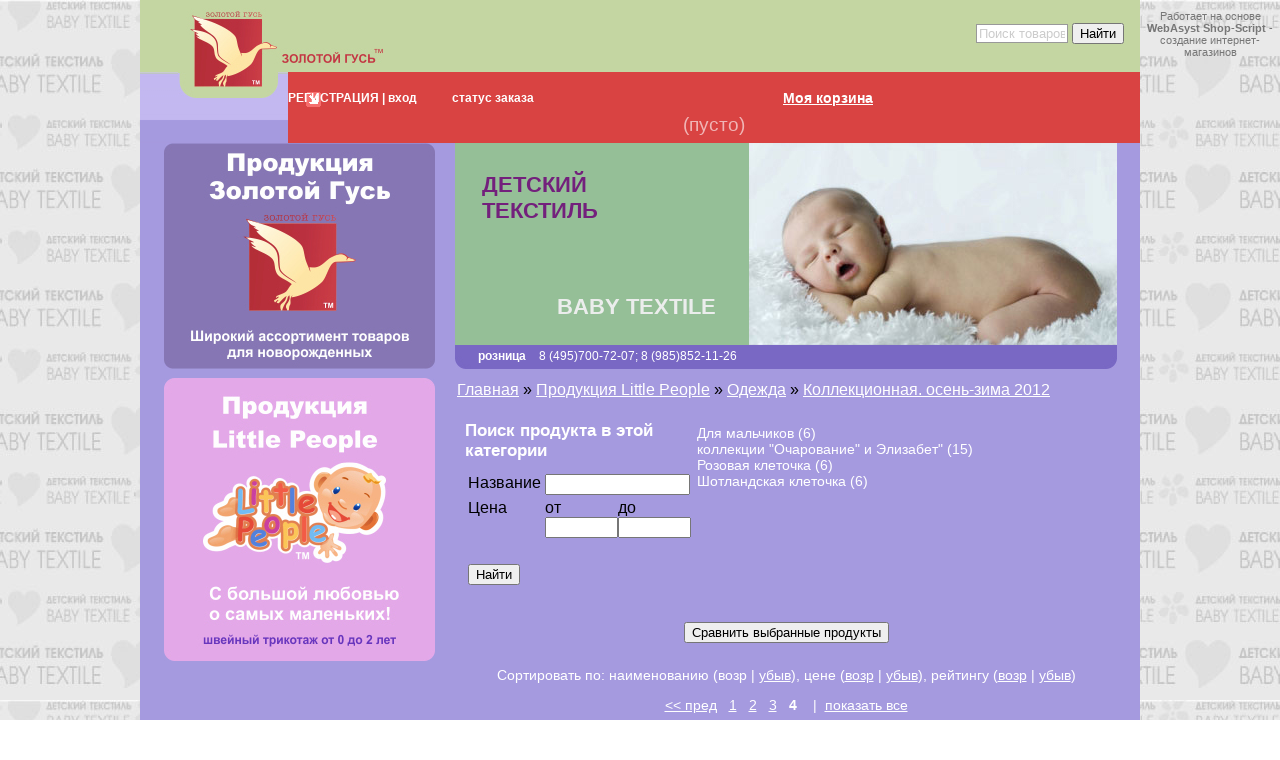

--- FILE ---
content_type: text/html
request_url: http://www.goldgus.ru/category/autumnwinter-2010/offset30/index4dda.php
body_size: 5225
content:
 <html>
	

<meta http-equiv="content-type" content="text/html;charset=UTF-8">
<head>
		<meta http-equiv="Content-Type" content="text/html; charset=utf-8">
		<base>
		       <script type="text/javascript">
       	var WAROOT_URL = '../../../index.php';		       </script>

		<!-- Head start -->
		<title>Коллекционная. осень-зима 2012 ― &quot;Золотой Гусь&quot; Товары для новорожденных</title>

<script type="text/javascript" src="../../../published/SC/html/scripts/js/niftycube.js"></script>

<script type="text/javascript">
var BrowserDetect = {
	init: function () {
		this.browser = this.searchString(this.dataBrowser) || "An unknown browser";
		this.version = this.searchVersion(navigator.userAgent)
			|| this.searchVersion(navigator.appVersion)
			|| "an unknown version";
		this.OS = this.searchString(this.dataOS) || "an unknown OS";
	},
	searchString: function (data) {
		for (var i=0;i<data.length;i++)	{
			var dataString = data[i].string;
			var dataProp = data[i].prop;
			this.versionSearchString = data[i].versionSearch || data[i].identity;
			if (dataString) {
				if (dataString.indexOf(data[i].subString) != -1)
					return data[i].identity;
			}
			else if (dataProp)
				return data[i].identity;
		}
	},
	searchVersion: function (dataString) {
		var index = dataString.indexOf(this.versionSearchString);
		if (index == -1) return;
		return parseFloat(dataString.substring(index+this.versionSearchString.length+1));
	},
	dataBrowser: [
		{
			string: navigator.vendor,
			subString: "Apple",
			identity: "Safari"
		}
	],
	dataOS : []
};

function roundElems(){
BrowserDetect.init();
if(BrowserDetect.browser == 'Safari'){
	var oldonload = window.onload;
	window.onload = function(){
		if(oldonload)oldonload();
Nifty("div.cpt_survey","bottom");
Nifty("div.cpt_tag_cloud","bottom");
Nifty("#cat_advproduct_search","");

	}
}else{
Nifty("div.cpt_survey","bottom transparent");
Nifty("div.cpt_tag_cloud","bottom transparent");
Nifty("#cat_advproduct_search","")


}
}
</script>
		<!-- Head end -->
		<link rel="stylesheet" href="../../../published/publicdata/DBLOMVUHO14/attachments/SC/themes/modern/overridestyles.css" type="text/css">		
		<link rel="stylesheet" href="../../../published/publicdata/DBLOMVUHO14/attachments/SC/themes/modern/main.css" type="text/css">
		<link rel="stylesheet" href="../../../published/SC/html/scripts/css/general.css" type="text/css">
		<script type="text/javascript" src="../../../published/SC/html/scripts/js/functions.js"></script>
		<script type="text/javascript" src="../../../published/SC/html/scripts/js/behavior.js"></script>
		<script type="text/javascript" src="../../../published/SC/html/scripts/js/widget_checkout.js"></script>
		<script type="text/javascript" src="../../../published/SC/html/scripts/js/frame.js"></script>
		<script type="text/javascript">
		
		
			var defaultCurrency = {
			
				display_template: '{value} руб.',
				
				decimal_places: '2',
				decimal_symbol: '.',
				thousands_delimiter: '',
				
				getView: function (price){
				
					return this.display_template.replace(/\{value\}/, number_format(price, this.decimal_places, this.decimal_symbol, this.thousands_delimiter));
				}
			};
			
		var ORIG_URL = '../../../index.php';

		var ORIG_LANG_URL = '../../../index.php';
		window.currDispTemplate = defaultCurrency.display_template;
		
		var translate = {};
		
		translate.cnfrm_unsubscribe = 'Вы уверены, что хотите удалить вашу учетную запись в магазине?';
		translate.err_input_email = 'Введите правильный электронный адрес';
		translate.err_input_nickname = 'Пожалуйста, введите Ваш псевдоним';
		translate.err_input_message_subject = 'Пожалуйста, введите тему сообщения';
		translate.err_input_price = 'Цена должна быть положительным числом';
		
		function position_this_window(){
			var x = (screen.availWidth - 600) / 2;
			window.resizeTo(600, screen.availHeight - 100);
			window.moveTo(Math.floor(x),50);
		}
		
				</script>
	</head>
	<body>
			 <div id="main">
 <div id="header">
  <div class="left"><a href="../../../index.php"><img src="../../../img/logo.jpg" alt=""></a></div>
  <div class="right">
   <div class="top">
   <div class="s"><div class="cpt_product_search "><form action="http://www.goldgus.ru/search/" method="post">
<input type="text" id="searchstring" name="searchstring" value="Поиск товаров" rel="Поиск товаров" class="input_message">
<input type="submit" value="Найти">
</form></div></div>
<div>
             <!-- cpt_container_start --><div class="cpt_auxpages_navigation "><ul class="horizontal"><li><a href="../../../auxpage_1/index.php">О нас</a></li></ul></div><!-- cpt_container_end -->
   <a href="../../../category.php">каталог</a>
   <a href="../../superpredlozhenija/index.php">суперпредложение</a>
   <div class="cpt_auxpages_navigation "><ul class="horizontal"><li><a href="../../../auxpage_dostavka/index.php">Доставка</a></li><li><a href="../../../auxpage_vystavki/index.php">Выставки</a></li><li><a href="../../../auxpage_kontakty/index.php">Контакты</a></li><li><a href="../../../auxpage_oplata/index.php">Оплата</a></li><li><a href="../../../auxpage_info/index.php">Информация</a></li></ul></div>
            <!-- cpt_container_start --><div class="cpt_divisions_navigation "></div><!-- cpt_container_end -->
			
 </div>          

</div>
   <div class="bottom">
<a href="../../../register/index.php" class="a">РЕГИСТРАЦИЯ | </a>
	<a href="../../../auth.php" class="a">&nbsp;вход</a>
	<a href="../../../order_status.php" class="b">статус заказа</a>
	<div class="cpt_shopping_cart_info "><div><a class="hndl_proceed_checkout" href="../../../cart/index.php">Моя корзина</a></div>
	
<div id="shpcrtgc">(пусто)</div>
<div id="shpcrtca"></div>
</div>
	<a href="../../../auxpage_newcollection.php" class="d">НОВЫЕ КОЛЛЕКЦИИ</a>
   </div>

  </div>
 </div>
 <div id="content">
  <div class="left">
   <div class="news">
    <a href="../../produkcija-zolotoj-gus/index.php"><img src="../../../img/banner_gus.jpg" alt=""></a>
   </div>
   <div class="banner"><a href="../../produkcija-little-people/index.php"><img src="../../../img/banner.jpg" alt=""></a></div>
  </div>
  <div class="right">
   <div class="top">
    <div class="a">ДЕТСКИЙ<br>ТЕКСТИЛЬ</div>
	<div class="b">BABY TEXTILE</div>
   </div>
   <div class="phones"><strong>розница</strong><span>8 (495)700-72-07; 8 (985)852-11-26 </span></div>
  <div class="text">
<!-- cpt_container_start --><div class="cpt_maincontent "><script type="text/javascript" src="../../../published/SC/html/scripts/js/category.js"></script>
<div class="clearfix" id="cat_path">
<table cellpadding="0" cellpadding="0" border="0" class="cat_path_in_productpage"><tr>
		
		<td><a href="../../../index.php">Главная</a> &raquo;
										<a href="../../produkcija-little-people/index.php">Продукция Little People</a> &raquo;								<a href="../../odezhda/index.php">Одежда</a> &raquo;								<a href="../index.php">Коллекционная. осень-зима 2012</a>					</td>
</tr></table></div>
	<div class="clearfix" id="cat_top_tree">
				<div id="cat_advproduct_search">
	<h3>
			Поиск продукта в этой категории
		</h3>
	
	<form name="AdvancedSearchInCategory" method="get" action="http://www.goldgus.ru/category_search/">

		
			<input type="hidden" name="search_with_change_category_ability" value="1">
		<input name="categoryID" value="590" type="hidden">
		
	<table>
			<tr>
		<td>Название</td>
		<td><input type="text" name="search_name" value="" size="16"></td>
	</tr>
	<tr> 
		<td valign="bottom">Цена</td>
		<td nowrap="nowrap">
			<table cellpadding="0" cellspacing="0">
			<tr>
				<td>от</td>
				<td>до</td>
			</tr>
			<tr>
				<td><input name="search_price_from" type="text" size="7" value="">&nbsp;</td>
				<td><input name="search_price_to" type="text" size="7" value=""></td>
			</tr>
			</table>
		</td>
	</tr>
		
		
		<tr>
		<td colspan="2">
			<input type="hidden" value="1" name="search_in_subcategory">
					</td>
	</tr>
			<tr>
		<td colspan="2"><input type="submit" value="Найти" name="advanced_search_in_category"></td>
	</tr>
		</table>
	
	</form>
</div>				<div id="cat_info_left_block">
				
		
				<p>									 <a href="../../dlja-malchikov/index.php">Для мальчиков</a>
		 (6)<br>
											 <a href="../../kollekcii-ocharovanie-i-elizabet/index.php">коллекции "Очарование" и Элизабет"</a>
		 (15)<br>
											 <a href="../../rozovaja-kletochka/index.php">Розовая клеточка</a>
		 (6)<br>
											 <a href="../../shotlandskaja-kletochka/index.php">Шотландская клеточка</a>
		 (6)<br>
		</p>
		</div>

</div>

<center>

<p><form action="http://www.goldgus.ru/category/590/compare/" method="post">
	<input type="hidden" value="" class="comparison_products" name="comparison_products">
	<input value="Сравнить выбранные продукты" class="hndl_submit_prds_cmp" onclick="submitProductsComparison();" type="button">
</form>
</p>


<p id="cat_product_sort">Сортировать по: наименованию (возр | <a href="index8212.php?sort=name&amp;direction=DESC">убыв</a>), цене (<a href="indexa602.php?sort=Price&amp;direction=ASC">возр</a> | <a href="indexec11.php?sort=Price&amp;direction=DESC">убыв</a>), рейтингу (<a href="index7c82.php?sort=customers_rating&amp;direction=ASC">возр</a> | <a href="index3586.php?sort=customers_rating&amp;direction=DESC">убыв</a>)</p>

<p><a class="no_underline" href="../offset20/index4dda.php?sort=name&amp;direction=ASC">&lt;&lt; пред</a> &nbsp;&nbsp;<a class="no_underline" href="../index4dda.php?sort=name&amp;direction=ASC">1</a> &nbsp;&nbsp;<a class="no_underline" href="../offset10/index4dda.php?sort=name&amp;direction=ASC">2</a> &nbsp;&nbsp;<a class="no_underline" href="../offset20/index4dda.php?sort=name&amp;direction=ASC">3</a> &nbsp;&nbsp;<font class="faq"><b>4</b></font> &nbsp;&nbsp; |&nbsp; <a class="no_underline" href="../all/index4dda.php?sort=name&amp;direction=ASC">показать все</a></p>	
<table cellpadding="6" width="95%">
  	<tr>	<td valign="top" width="100%" "="" format="%d">
		

<form class="product_brief_block" action="http://www.goldgus.ru/cart/" method="post" rel="940">
	<input name="action" value="add_product" type="hidden">
	<input name="productID" value="940" type="hidden">
	<input class="product_price" value="800" type="hidden">
		
		<div class="prdbrief_thumbnail">
	<table cellpadding="0" cellspacing="0"><tr><td align="center" valign="middle" style="width: 150px; height: 150px;">
	<!-- Thumbnail -->
	<a href="../../../product/jubochka-gipjur-shifon/index.php">			<img src="../../../published/publicdata/DBLOMVUHO14/attachments/SC/products_pictures/yubka_gipyur_valani_thm.jpg" alt="Юбочка гипюр-шифон">
		</a>
	</td></tr></table>
	</div>
		
	<div class="prdbrief_name"><a href="../../../product/jubochka-gipjur-shifon/index.php">Юбочка гипюр-шифон</a></div>
	
	<div class="prdbrief_brief_description">Юбочка с мягкими воздушными воланами из шифона в горошек и розовой сеточки.

Кокетка спереди декорирована молочным гипюром. Сзади пояс на мягкой резиночке,

 регулирующей объем малыша с помощью двух пуговичек по бокам.

Подкладка: вискоза 100%</div>

    
	<div class="prdbrief_options">
		<table>
		
				</table>
	</div>

		<div class="prdbrief_price">
		<span class="totalPrice">800.00 руб.</span>
	</div>
		
	<div class="prdbrief_add2cart">
		<input type="image" src="../../../published/publicdata/DBLOMVUHO14/attachments/SC/images/add2cart_small_ru.gif" alt="добавить в корзину" class="add2cart_handler" rel="">
	</div>
	
	  	<div class="prdbrief_comparison">
		<input id="ctrl-prd-cmp-940" class="checknomarging ctrl_products_cmp" type="checkbox" value="940">
		<label for="ctrl-prd-cmp-940">Сравнить</label>
	</div>
		
</form>

	</td>
	</tr>  	<tr>	<td valign="top" width="100%" "="" format="%d">
		

<form class="product_brief_block" action="http://www.goldgus.ru/cart/" method="post" rel="938">
	<input name="action" value="add_product" type="hidden">
	<input name="productID" value="938" type="hidden">
	<input class="product_price" value="800" type="hidden">
		
		<div class="prdbrief_thumbnail">
	<table cellpadding="0" cellspacing="0"><tr><td align="center" valign="middle" style="width: 150px; height: 150px;">
	<!-- Thumbnail -->
	<a href="../../../product/jubochka-zamsha-shifon/index.php">			<img src="../../../published/publicdata/DBLOMVUHO14/attachments/SC/products_pictures/yubka_zamsha-shifon_thm.jpg" alt="Юбочка замша-шифон">
		</a>
	</td></tr></table>
	</div>
		
	<div class="prdbrief_name"><a href="../../../product/jubochka-zamsha-shifon/index.php">Юбочка замша-шифон</a></div>
	
	<div class="prdbrief_brief_description">Юбочка мз мягкой замши с воздушными рюшами из шифона. 

Кокетка декорирована украшением и хлопковым кружевом.

Мягкая резиночка сзади.

Подкладка: 100% хлопок.</div>

    
	<div class="prdbrief_options">
		<table>
		
								<tr>					
			<td>
				Размер:			</td>
			<td>
				
				<select name="option_1" class="product_option">
				<option value="" rel="0">Не определено
								<option value="17" rel="0">
					74
				
								<option value="18" rel="0">
					80
				
								<option value="19" rel="0">
					86
				
								</select>
			</td>
		</tr>
								</table>
	</div>

		<div class="prdbrief_price">
		<span class="totalPrice">800.00 руб.</span>
	</div>
		
	<div class="prdbrief_add2cart">
		<input type="image" src="../../../published/publicdata/DBLOMVUHO14/attachments/SC/images/add2cart_small_ru.gif" alt="добавить в корзину" class="add2cart_handler" rel="">
	</div>
	
	  	<div class="prdbrief_comparison">
		<input id="ctrl-prd-cmp-938" class="checknomarging ctrl_products_cmp" type="checkbox" value="938">
		<label for="ctrl-prd-cmp-938">Сравнить</label>
	</div>
		
</form>

	</td>
	</tr>  	<tr>	<td valign="top" width="100%" "="" format="%d">
		

<form class="product_brief_block" action="http://www.goldgus.ru/cart/" method="post" rel="937">
	<input name="action" value="add_product" type="hidden">
	<input name="productID" value="937" type="hidden">
	<input class="product_price" value="900" type="hidden">
		
		<div class="prdbrief_thumbnail">
	<table cellpadding="0" cellspacing="0"><tr><td align="center" valign="middle" style="width: 150px; height: 150px;">
	<!-- Thumbnail -->
	<a href="../../../product/jubochka-so-skladkami-elizabet/index.php">			<img src="../../../published/publicdata/DBLOMVUHO14/attachments/SC/products_pictures/yubka_s_kajmoj_thm.jpg" alt="Юбочка со складками &quot;Элизабет&quot;">
		</a>
	</td></tr></table>
	</div>
		
	<div class="prdbrief_name"><a href="../../../product/jubochka-so-skladkami-elizabet/index.php">Юбочка со складками &quot;Элизабет&quot;</a></div>
	
	<div class="prdbrief_brief_description">      Юбочка со складками декорирована по низу широкой каймой из хлопка в цветочек и розовым кружевом. В пояс сзади вставлена мягкая резиночка, спереди - воздушный двойной бантик.

Вискоза 100%

Хлопок 100%</div>

    
	<div class="prdbrief_options">
		<table>
		
								<tr>					
			<td>
				Размер:			</td>
			<td>
				
				<select name="option_1" class="product_option">
				<option value="" rel="0">Не определено
								<option value="17" rel="0">
					74
				
								<option value="18" rel="0">
					80
				
								<option value="19" rel="0">
					86
				
								</select>
			</td>
		</tr>
								</table>
	</div>

		<div class="prdbrief_price">
		<span class="totalPrice">900.00 руб.</span>
	</div>
		
	<div class="prdbrief_add2cart">
		<input type="image" src="../../../published/publicdata/DBLOMVUHO14/attachments/SC/images/add2cart_small_ru.gif" alt="добавить в корзину" class="add2cart_handler" rel="">
	</div>
	
	  	<div class="prdbrief_comparison">
		<input id="ctrl-prd-cmp-937" class="checknomarging ctrl_products_cmp" type="checkbox" value="937">
		<label for="ctrl-prd-cmp-937">Сравнить</label>
	</div>
		
</form>

	</td>
	</tr>  </table>
 
<p><a class="no_underline" href="../offset20/index4dda.php?sort=name&amp;direction=ASC">&lt;&lt; пред</a> &nbsp;&nbsp;<a class="no_underline" href="../index4dda.php?sort=name&amp;direction=ASC">1</a> &nbsp;&nbsp;<a class="no_underline" href="../offset10/index4dda.php?sort=name&amp;direction=ASC">2</a> &nbsp;&nbsp;<a class="no_underline" href="../offset20/index4dda.php?sort=name&amp;direction=ASC">3</a> &nbsp;&nbsp;<font class="faq"><b>4</b></font> &nbsp;&nbsp; |&nbsp; <a class="no_underline" href="../all/index4dda.php?sort=name&amp;direction=ASC">показать все</a></p>
<p><form action="http://www.goldgus.ru/category/590/compare/" method="post">
	<input type="hidden" value="" class="comparison_products" name="comparison_products">
	<input value="Сравнить выбранные продукты" class="hndl_submit_prds_cmp" onclick="submitProductsComparison();" type="button">
</form>
</p>


</center></div><!-- cpt_container_end -->
   </div>
      <div class="images">
    <a href="../../superpredlozhenija/index.php"><img src="../../../img/images/img1.jpg" alt=""></a>
	<a href="../../komplekty-v-krovatku/index.php"><img src="../../../img/images/img2.jpg" alt=""></a>
	<a href="../../konverty-na-vypisku/index.php"><img src="../../../img/images/img3.jpg" alt=""></a>
	<a href="../../spalnye-polukombinezony/index.php"><img src="../../../img/images/img4.jpg" alt=""></a>
	<a href="../../bannye-nabory-halatiki/index.php"><img src="../../../img/images/img5.jpg" alt=""></a>
	<a href="../../superpredlozhenija/index.php"><img src="../../../img/images/img6.jpg" alt=""></a>
   </div>
  </div>
 </div>
 <div id="bottom_menu">
  <div class="left">
            <!-- cpt_container_start --><div class="cpt_auxpages_navigation "><ul class="horizontal"><li><a href="../../../auxpage_1/index.php">О нас</a></li></ul></div><!-- cpt_container_end -->
   <a href="../../../category.php">каталог</a>
   <a href="../../superpredlozhenija/index.php">суперпредложение</a>
   <div class="cpt_auxpages_navigation "><ul class="horizontal"><li><a href="../../../auxpage_dostavka/index.php">Доставка</a></li><li><a href="../../../auxpage_vystavki/index.php">Выставки</a></li><li><a href="../../../auxpage_kontakty/index.php">Контакты</a></li><li><a href="../../../auxpage_oplata/index.php">Оплата</a></li><li><a href="../../../auxpage_info/index.php">Информация</a></li></ul></div>
            <!-- cpt_container_start --><div class="cpt_divisions_navigation "></div><!-- cpt_container_end -->
		
  </div>
  <div class="right">Золотой гусь &copy; 2000-2011</div>
 </div>
</div>




<script type="text/javascript">
roundElems();
</script>		<div id="powered_by">Работает на основе <a href="#" style="font-weight: bold;" target="_blank">WebAsyst Shop-Script</a> - <a href="#" style="font-weight: normal;" target="_blank">создание интернет-магазинов</a></div>	
	</body>


<meta http-equiv="content-type" content="text/html;charset=UTF-8">
</html>


--- FILE ---
content_type: text/html
request_url: http://www.goldgus.ru/index.php/published/common/html/cssbased/geometry/rounded/niftyCorners.css
body_size: 3008
content:
<html>
<meta http-equiv="content-type" content="text/html;charset=UTF-8">
<head>
		<meta http-equiv="Content-Type" content="text/html; charset=utf-8">
		<base>
		       <script type="text/javascript">
       	var WAROOT_URL = 'index.php';		       </script>

		<!-- Head start -->
		<title>&quot;Золотой Гусь&quot; Товары для новорожденных</title>
<meta name="Description" content="&quot;Золотой Гусь&quot;  Товары для новорожденных">
<meta name="KeyWords" content="&quot;Золотой Гусь&quot;  Товары для новорожденных">

<script type="text/javascript" src="published/SC/html/scripts/js/niftycube.js"></script>

<script type="text/javascript">
var BrowserDetect = {
	init: function () {
		this.browser = this.searchString(this.dataBrowser) || "An unknown browser";
		this.version = this.searchVersion(navigator.userAgent)
			|| this.searchVersion(navigator.appVersion)
			|| "an unknown version";
		this.OS = this.searchString(this.dataOS) || "an unknown OS";
	},
	searchString: function (data) {
		for (var i=0;i<data.length;i++)	{
			var dataString = data[i].string;
			var dataProp = data[i].prop;
			this.versionSearchString = data[i].versionSearch || data[i].identity;
			if (dataString) {
				if (dataString.indexOf(data[i].subString) != -1)
					return data[i].identity;
			}
			else if (dataProp)
				return data[i].identity;
		}
	},
	searchVersion: function (dataString) {
		var index = dataString.indexOf(this.versionSearchString);
		if (index == -1) return;
		return parseFloat(dataString.substring(index+this.versionSearchString.length+1));
	},
	dataBrowser: [
		{
			string: navigator.vendor,
			subString: "Apple",
			identity: "Safari"
		}
	],
	dataOS : []
};

function roundElems(){
BrowserDetect.init();
if(BrowserDetect.browser == 'Safari'){
	var oldonload = window.onload;
	window.onload = function(){
		if(oldonload)oldonload();
Nifty("div.cpt_survey","bottom");
Nifty("div.cpt_tag_cloud","bottom");
Nifty("#cat_advproduct_search","");

	}
}else{
Nifty("div.cpt_survey","bottom transparent");
Nifty("div.cpt_tag_cloud","bottom transparent");
Nifty("#cat_advproduct_search","")


}
}
</script>
		<!-- Head end -->
		<link rel="stylesheet" href="published/publicdata/DBLOMVUHO14/attachments/SC/themes/modern/overridestyles.css" type="text/css">
		<link rel="stylesheet" href="published/publicdata/DBLOMVUHO14/attachments/SC/themes/modern/main.css" type="text/css">
		<link rel="stylesheet" href="published/SC/html/scripts/css/general.css" type="text/css">
		<script type="text/javascript" src="published/SC/html/scripts/js/functions.js"></script>
		<script type="text/javascript" src="published/SC/html/scripts/js/behavior.js"></script>
		<script type="text/javascript" src="published/SC/html/scripts/js/widget_checkout.js"></script>
		<script type="text/javascript" src="published/SC/html/scripts/js/frame.js"></script>
		<script type="text/javascript">


			var defaultCurrency = {

				display_template: '{value} руб.',

				decimal_places: '2',
				decimal_symbol: '.',
				thousands_delimiter: '',

				getView: function (price){

					return this.display_template.replace(/\{value\}/, number_format(price, this.decimal_places, this.decimal_symbol, this.thousands_delimiter));
				}
			};

		var ORIG_URL = 'index.php';

		var ORIG_LANG_URL = 'index.php';
		window.currDispTemplate = defaultCurrency.display_template;

		var translate = {};

		translate.cnfrm_unsubscribe = 'Вы уверены, что хотите удалить вашу учетную запись в магазине?';
		translate.err_input_email = 'Введите правильный электронный адрес';
		translate.err_input_nickname = 'Пожалуйста, введите Ваш псевдоним';
		translate.err_input_message_subject = 'Пожалуйста, введите тему сообщения';
		translate.err_input_price = 'Цена должна быть положительным числом';

		function position_this_window(){
			var x = (screen.availWidth - 600) / 2;
			window.resizeTo(600, screen.availHeight - 100);
			window.moveTo(Math.floor(x),50);
		}

				</script>
	</head>
	<body>
			 <div id="main">
 <div id="header">
  <div class="left"><a href="index.php"><img src="img/logo.jpg" alt=""></a></div>
  <div class="right">
   <div class="top">
   <div class="s"><div class="cpt_product_search "><form action="http://www.goldgus.ru/search/" method="post">
<input type="text" id="searchstring" name="searchstring" value="Поиск товаров" rel="Поиск товаров" class="input_message">
<input type="submit" value="Найти">
</form></div></div>
<div>
             <!-- cpt_container_start --><div class="cpt_auxpages_navigation "><ul class="horizontal"><li><a href="auxpage_1/index.php">О нас</a></li></ul></div><!-- cpt_container_end -->
   <a href="category.php">каталог</a>
   <a href="category/superpredlozhenija/index.php">суперпредложение</a>
   <div class="cpt_auxpages_navigation "><ul class="horizontal"><li><a href="auxpage_dostavka/index.php">Доставка</a></li><li><a href="auxpage_vystavki/index.php">Выставки</a></li><li><a href="auxpage_kontakty/index.php">Контакты</a></li><li><a href="auxpage_oplata/index.php">Оплата</a></li><li><a href="auxpage_info/index.php">Информация</a></li></ul></div>
            <!-- cpt_container_start --><div class="cpt_divisions_navigation "></div><!-- cpt_container_end -->

 </div>

</div>
   <div class="bottom">
<a href="register/index.php" class="a">РЕГИСТРАЦИЯ | </a>
	<a href="auth.php" class="a">&nbsp;вход</a>
	<a href="order_status.php" class="b">статус заказа</a>
	<div class="cpt_shopping_cart_info "><div><a class="hndl_proceed_checkout" href="cart/index.php">Моя корзина</a></div>

<div id="shpcrtgc">(пусто)</div>
<div id="shpcrtca"></div>
</div>
	<a href="auxpage_newcollection.php" class="d">НОВЫЕ КОЛЛЕКЦИИ</a>
   </div>

  </div>
 </div>
 <div id="content">
  <div class="left">
   <div class="news">
    <a href="category/produkcija-zolotoj-gus/index.php"><img src="img/banner_gus.jpg" alt=""></a>
   </div>
   <div class="banner"><a href="category/produkcija-little-people/index.php"><img src="img/banner.jpg" alt=""></a></div>
  </div>
  <div class="right">
   <div class="top">
    <div class="a">ДЕТСКИЙ<br>ТЕКСТИЛЬ</div>
	<div class="b">BABY TEXTILE</div>
   </div>
   <div class="phones"><strong>розница</strong><span>8 (495)700-72-07; 8 (985)852-11-26 </span></div>
<div class="tags">
    <a class="a" href="category/odezhda/index.php">одежда</a>
	<a class="b" href="category/komplekty-v-krovatku/index.php">комплекты<br>в кроватку</a>
	<a class="c" href="category/bampera-v-krovatku/index.php">бампера<br>в кроватку</a>
	<a class="d" href="category/prostyni-postelnoe-bele/index.php">комплекты<br>постельного белья</a>
	<div class="ef">
	 <a class="e" href="category/konverty-na-vypisku/index.php">конверты</a>
	 <a class="f" href="category/bannye-nabory-halatiki/index.php">банные наборы</a>
	</div>
   </div>
   <div class="images">
    <a href="category/superpredlozhenija/index.php"><img src="img/images/img1.jpg" alt=""></a>
	<a href="category/komplekty-v-krovatku/index.php"><img src="img/images/img2.jpg" alt=""></a>
	<a href="category/konverty-na-vypisku/index.php"><img src="img/images/img3.jpg" alt=""></a>
	<a href="category/spalnye-polukombinezony/index.php"><img src="img/images/img4.jpg" alt=""></a>
	<a href="category/bannye-nabory-halatiki/index.php"><img src="img/images/img5.jpg" alt=""></a>
	<a href="category/superpredlozhenija/index.php"><img src="img/images/img6.jpg" alt=""></a>
   </div>
  </div>
 </div>
 <div id="bottom_menu">
  <div class="left">
            <!-- cpt_container_start --><div class="cpt_auxpages_navigation "><ul class="horizontal"><li><a href="auxpage_1/index.php">О нас</a></li></ul></div><!-- cpt_container_end -->
   <a href="category.php">каталог</a>
   <a href="category/superpredlozhenija/index.php">суперпредложение</a>
   <div class="cpt_auxpages_navigation "><ul class="horizontal"><li><a href="auxpage_dostavka/index.php">Доставка</a></li><li><a href="auxpage_vystavki/index.php">Выставки</a></li><li><a href="auxpage_kontakty/index.php">Контакты</a></li><li><a href="auxpage_oplata/index.php">Оплата</a></li><li><a href="auxpage_info/index.php">Информация</a></li></ul></div>
            <!-- cpt_container_start --><div class="cpt_divisions_navigation "></div><!-- cpt_container_end -->

  </div>
  <div class="right">Золотой гусь &copy; 2000-2011</div>
 </div>
</div>




<script type="text/javascript">
roundElems();
</script>		<div id="powered_by">Работает на основе <a href="#" style="font-weight: bold;" target="_blank">WebAsyst Shop-Script</a> - <a href="#" style="font-weight: normal;" target="_blank">создание интернет-магазинов</a></div>
	</body>


<meta http-equiv="content-type" content="text/html;charset=UTF-8">
</html>

--- FILE ---
content_type: text/css
request_url: http://www.goldgus.ru/published/publicdata/DBLOMVUHO14/attachments/SC/themes/modern/overridestyles.css
body_size: 352
content:
.cptovst_xtdd1n{background-color: #FFFFFF!important;}
.cptovst_xtdd1n *,.cptovst_xtdd1n{color: #009900!important;}
.cptovst_xtdd1n *,.cptovst_xtdd1n{text-align: center!important;}


.cptovst_2k5t6d{background-color: #CCFFFF!important;}
.cptovst_2k5t6d *,.cptovst_2k5t6d{text-align: left!important;}


.cptovst_ifgsci *,.cptovst_ifgsci{text-align: left!important;}


.cptovst_i8o246{background-color: #CC9900!important;}
.cptovst_i8o246 *,.cptovst_i8o246{text-align: left!important;}


.cptovst_wpe3jv{background-color: #FFFF99!important;}
.cptovst_wpe3jv *,.cptovst_wpe3jv{text-align: left!important;}


.cptovst_v5norh *,.cptovst_v5norh{text-align: left!important;}






.cptovst_knon4x *,.cptovst_knon4x{text-align: left!important;}








.cptovst_bgt879 *,.cptovst_bgt879{text-align: left!important;}






.cptovst_b3r4fu *,.cptovst_b3r4fu{text-align: left!important;}


.cptovst_k0fd7r *,.cptovst_k0fd7r{text-align: left!important;}




.cptovst_s0u5f7 *,.cptovst_s0u5f7{text-align: left!important;}


.cptovst_qqiig0 *,.cptovst_qqiig0{text-align: left!important;}


.cptovst_fy8ejs *,.cptovst_fy8ejs{text-align: left!important;}


.cptovst_fkn8v9 *,.cptovst_fkn8v9{text-align: left!important;}


.cptovst_44lkp8 *,.cptovst_44lkp8{text-align: left!important;}


.cptovst_eulew6 *,.cptovst_eulew6{text-align: left!important;}


.cptovst_xvug4l *,.cptovst_xvug4l{text-align: left!important;}




.cptovst_3hlng3 *,.cptovst_3hlng3{text-align: left!important;}










.cptovst_9a0dbx *,.cptovst_9a0dbx{text-align: left!important;}




--- FILE ---
content_type: text/css
request_url: http://www.goldgus.ru/published/publicdata/DBLOMVUHO14/attachments/SC/themes/modern/main.css
body_size: 5587
content:
/* CSS Document */
body{
   padding:0;
   margin:0;
   text-align:center;
   font-family:Arial, Helvetica, sans-serif;
   background:url(../../../../../../../img/zolotoy_gus.jpg) 0 0 fixed;
}
img{
   margin:0;
   padding:0;
   border:0;
}
h1{
   padding-top:0;
   margin-top:0;
}
#main{
   margin:auto;
   width:1000px;
   text-align:left;
}
#header{
   width:1000px;
   float:left;
   background:url(../../../../../../../img/header_bc.gif) 0 0 repeat-x;
   height:143px;
}
#header .left{
   width:138px;
   float:left;
   text-align:right;
}
#header .right{
   width:862px;
   float:left;
   background:url(../../../../../../../img/header_right.jpg) 100% 100% no-repeat;
   height:143px;
}
#header .right .top{
   width:698px;
   float:left;
   height:72px;
   background:url(../../../../../../../img/logo2.jpg) 0 0 no-repeat;
   padding-left:164px;
}
#header .right .top div{
   float:left;
}
#header .right .top div a{
   display:block;
   padding-right:24px;
   padding-top:21px;
   text-decoration:none;
   float:left;
   color:#62449a;
   font-size:12px;
   font-weight:bold;
   text-transform:lowercase;
}
#header .right .top div a:hover{
   color:#f00;
}
#header .right .bottom{
   width:852px;
   float:left;
   padding-left:10px;
}
#header .right .bottom a.a{
   display:block;
   padding-top:19px;
   text-decoration:none;
   float:left;
   color:#fff;
   font-size:12px;
   font-weight:bold;
}
#header .right .bottom a.b{
   display:block;
   padding-top:19px;
   text-decoration:none;
   float:left;
   color:#fff;
   font-size:12px;
   font-weight:bold;
   padding-left:35px;
}
#header .right .bottom a.c{
   padding-top:3px;
   display:table;
   height:41px;
   text-decoration:none;
   float:left;
   color:#2e2a39;
   font-size:12px;
   font-weight:bold;
   padding-left:70px;
   background:url(../../../../../../../img/cart.jpg) 100% 2px no-repeat;
   padding-right:53px;
   text-align:center;
   display:block;
}
#header .right .bottom a.c span{
   font-size:11px;
}
#header .right .bottom a.c div{
   display:table-cell;
   height:44px;
   vertical-align:middle;
}
#header .right .bottom a.d{
   display:block;
   padding-top:18px;
   text-decoration:none;
   float:left;
   color:#fff;
   font-size:18px;
  /* font-weight:bold;*/
   padding-left:78px;
}
#content{
   width:953px;
   float:left;
   padding-left:24px;
   padding-right:23px;
   background-color:#a59adf;
   padding-bottom:10px;
}
#content .left{
   width:271px;
   float:left;
   padding-right:20px;
}
#content .left .news{
   width:271px;
   float:left;
}
#content .left .news .text{
   width:246px;
   float:left;
   padding-left:14px;
   padding-right:11px;
   color:#fff;
   height:195px;
   overflow:hidden;
   font-size:11px;
   text-align:justify;
}
#content .left .news .text p{
   margin:0;
   padding:0 0 10px 0;
   text-indent:30px;
}
#content .left .news .text p.title{
   text-indent:15px;
   font-weight:bold;
}
#content .left .news .bottom{
   width:271px;
   float:left;
   background:url(../../../../../../../img/news_bot.jpg) 0 0 no-repeat;
   height:13px;
}
#content .left .banner{
   width:271px;
   float:left;
   padding-top:9px;
}
#content .right{
   width:662px;
   float:left;
}
#content .right .top{
   background:#95bf97 url(../../../../../../../img/baby.jpg) 100% 0 no-repeat;
   float:left;
   width:635px;
   height:173px;
   padding-top:29px;
   padding-left:27px;
}
#content .right .top .a{
   color:#73207c;
   font-size:22px;
   font-weight:bold;
}
#content .right .top .b{
   color:#ebedec;
   font-size:22px;
   font-weight:bold;
   padding-left:75px;
   padding-top:70px;
}
#content .right .phones{
   width:639px;
   float:left;
   height:20px;
   padding-left:23px;
   background:#7968c4 url(../../../../../../../img/phones.jpg) 0 100% no-repeat;
   color:#fff;
   font-size:12px;
   padding-top:4px;
   text-align:center;
}
#content .right .phones strong{
   display:block;
   float:left;
   padding-right:13px;
}
#content .right .phones span{
   display:block;
   float:left;
   padding-right:12px;
}
#content .right .tags{
   width:643px;
   float:left;
   padding-left:19px;
   padding-top:35px;
}
#content .right .text{
   width:662px;
   float:left;
   padding-top:10px;
   color:#fff;
   font-size:14px;
   padding-bottom:15px;
}
#content .right .text a{
   font-size:inherit;
   color:#fff;
   text-decoration:underline;
}
#content .right .text #cat_info_left_block p a{
   text-decoration:none;
}
#content .right .tags a{
   display:block;
   color:#fff;
   float:left;
   text-decoration:none;
   font-weight:bold;
}
#content .right .tags a.a{
   padding-top:13px;
   width:215px;
   padding-left:12px;
   height:62px;
   font-size:37px;
}
#content .right .tags a.b{
   width:221px;
   height:75px;
   font-size:22px;
}
#content .right .tags a.c{
   padding-top:28px;
   width:195px;
   height:47px;
   font-size:22px;
}
#content .right .tags a.d{
   padding-top:22px;
   width:235px;
   height:82px;
   font-size:22px;
}
#content .right .tags .ef{
   float:left;
   width:408px;
}
#content .right .tags .ef a.e{
   display:block;
   color:#fff;
   float:left;
   text-decoration:none;
   padding-top:9px;
   width:408px;
   height:50px;
   font-size:34px;
}
#content .right .tags .ef a.f{
   display:block;
   padding-left:155px;
   color:#fff;
   float:left;
   text-decoration:none;
   width:253px;
   font-size:22px;
}
#content .right .images{
   width:662px;
   float:left;
   word-spacing:20px;
}
#bottom_menu{
   width:873px;
   float:left;
   padding-left:77px;
   padding-right:50px;
   height:28px;
   background:url(../../../../../../../img/bot_menu.gif) 0 0 repeat-x;
}
#bottom_menu .left{
   float:left;
   word-spacing:20px;
   padding-top:8px;
}
#bottom_menu .left a{
   text-decoration:none;
   color:#62449a;
   font-size:12px;
   font-weight:bold;
   word-spacing:normal;
   text-transform:lowercase;
}
#bottom_menu .left a:hover{
   color:#f00;
}
#bottom_menu .right{
   float:right;
   padding-top:8px;
   color: #333333;
   font-size:11px;
   font-weight:bold;
   padding-right:44px;
   background:url(../../../../../../../img/bot_logo.jpg) 100% 0 no-repeat;
}

/* ADDINGS */
#content .right .text .cat_name .rcat_child_categories a{
   text-decoration:none;
}
#content .right .text table{
   text-align:left;
}
#content .right .text .cat_name a.rcat_root_category{
   font-size:17px;
}
.s{
   padding-top:13px;
   padding-left:75%;
   float:left;
   width:25%;
}
.s form input.input_message, input.input_message_focus {
	width:120px;
	margin:0;
	border:#999 1px solid;
   background-color:#fff;
   color:#ccc;

}
.rcat_root_category{
   text-decoration:none;
   border:0;
}


/* ====================== MAIN THEME STYLES: layout, fonts & colors ====================== */

html
{ margin: 0px;
  padding: 0px;
}

body
{ margin: 0px;
  padding: 0px;
}

/*p, body, font, div, td, input, select, textarea
{ font-family: arial,helvetica, sans-serif;
  font-size:12px;
}*/

h1 {
	font-size: 160%;
	margin:1em 0;
}
h2 {
	font-size: 130%;
	margin:1em 0;
}
h3 {
	font-size: 120%; margin:1em 0 0.5em 0;
}

form{
 padding:0px;
 margin: 0px;
}

/*a
{ font-weight: bold;
  color: navy;
}*/
a:hover { color:#D94342;}
a img{
 border: 0;
}
input, select { vertical-align:middle;}
/* ====================== COMPONENT CONTAINER STYLES ====================== */

#container_top_left
{ text-align: center;
  vertical-align: middle;
  width: 200px;
  padding-bottom:10px;
}

#container_top
{ //padding:5px 0;
text-align: left;
  vertical-align:middle;
  background: #496BAB url(../../images/mdr_blue_grad_background.gif) left top repeat-x;
}

#container_top_right
{ text-align: center;
  vertical-align: top;
  width: 200px;

}

#container_left_sidebar, #container_right_sidebar
{ width:200px;
  text-align: left;
  vertical-align: top;
}

#container_main_content
{ width:"*";
 text-align: left;
  vertical-align: top;
  padding: 0px;
}

#container_footer
{ width: 100%;
  background-color: #b4b4b4;
  color: white;
  margin: 0px; padding: 0px;
}


/* ====================== DEFAULT STYLES OF VARIOUS COMPONENTS ====================== */

/* padding for all general components */


ul.vertical, ul.horizontal
{ padding: 0px;
  margin: 0px;
}
ul.horizontal{
width: 100%;
overflow: hidden;
}
.vertical li
{ padding-left: 0px;
  padding-bottom: 2px;
}
.horizontal li
{ float: left;
  margin-right: 25px;
}

.cpt_divisions_navigation ul
{ list-style-type: none;
margin: 0px;
}

.cpt_auxpages_navigation ul.vertical
{ list-style-image: url(../../images/li_infopages.gif);
  padding-left: 15px;
}
.cpt_auxpages_navigation .vertical li
{ padding-left: 5px;
}
.cpt_auxpages_navigation ul.horizontal
{ list-style-type: none;
  padding-left: 0px;
}

.cpt_shopping_cart_info
{ background: #D94342;
  border: 0px;
  text-align: center;
  vertical-align: middle;
  color: #F0B5B5;
  font-size: 120%;
  padding: 10px;
}
.cpt_shopping_cart_info div { margin:3px;}
.cpt_shopping_cart_info a
{ color: white;
  font-weight: bold; background:url(../../images/mdr_arrow_pink.gif) 5px 7px no-repeat;
  padding:5px 5px 5px 5px; display:block; font-size:14px; 

}

.cpt_survey
{ background: #B5C175 url(../../images/mdr_olive_gradient_vert.gif) left bottom repeat-x;
}
.survey_question{
 font-weight: bold;
 margin-bottom: 10px;
}
.survey_submit{
 margin-top: 10px;
 text-align:center;
}
.cpt_survey form{
 padding:0px;
 margin: 0px;
}

.cpt_currency_selection
{ text-align: center;
  font-size: 90%;
}
.cpt_currency_selection select
{ font-size: 90%;
}
.cpt_currency_selection form{
 display: inline;
}

.cpt_product_search form{
 margin: 0px!important;
 padding: 10px;
}

.cpt_language_selection {
  padding: 5px;
  text-align:right; padding-right:8px;
}

.cpt_category_tree {
 padding:0 7px 15px 15px;
}
.cpt_category_tree ul{
 list-style-type:none;
 margin:0px;
 padding:0px;
}
.cpt_category_tree ul li { padding:0 0 2px 10px; background:url(../../images/mdr_arrow_category_small.gif) left 5px no-repeat;}
.cpt_category_tree ul li.child, .cpt_category_tree ul li.child_current { background:none;}
.cpt_category_tree .bullet { font-size:0px;}
.cpt_category_tree .parent_current a{
 font-size: 120%;
 font-weight: bold;
 color: black!important;
 text-decoration: none;
}

.cpt_category_tree .child a {
 padding-left: 10px;
 font-size:90%;
 font-weight:normal;
 background: url(../../images/mdr_point.gif) left center no-repeat;
}
.cpt_category_tree .child_current a{
 padding-left: 10px;
 background: url(../../images/mdr_point_v.gif) left center no-repeat;
 color: black!important;
 text-decoration: none;
}
a .bullet{
  text-decoration: none!important;
}
.cpt_category_tree .tab{
 margin-left:10px;
}

.cpt_product_add2cart_button
{ padding-top: 10px;
}

/* ====================== SET HOW CERTAIN COMPONENTS APPEAR IN VARIOUS CONTAINERS ====================== */
/* ====================== (if you wish to overwrite default appearence of components in certain containers) ====================== */
#container_top_left, #container_left_sidebar .cpt_category_tree  { background:url(../../images/mdr_companyname_background.gif) left bottom repeat-x;}

#container_top_left a { text-decoration:none; font-size:17px; font-family:Arial, Helvetica, sans-serif; line-height:150%;}
#container_top_left span { padding:0 2px;}
#container_top_left span.mdr_l1 { color:#f67c06;}
#container_top_left span.mdr_l2 { color:#097bd4;}
#container_top_left span.mdr_l3 { color:#000;}


#container_top .cpt_divisions_navigation, #container_top .cpt_auxpages_navigation
{ width:auto; padding:5px 20px; //padding:0px 20px;}


#container_top .cpt_divisions_navigation a, #container_top .cpt_auxpages_navigation a
{ color: fff;
  text-decoration:none;
  font-weight: bold;
}

#container_top .cpt_divisions_navigation ul.vertical, #container_top .cpt_auxpages_navigation ul.vertical
{ list-style-image: none;
  padding: 0px;
  margin: 0px;
  
}
#container_top .cpt_divisions_navigation ul.vertical li, #container_top .cpt_auxpages_navigation ul.vertical li { width:auto; float:left; clear:left;  border-left: 3px solid white; padding-left:20px;}
#container_top .cpt_auxpages_navigation ul
{ list-style-type: none;
}

#container_top .cpt_divisions_navigation a:hover, #container_top .cpt_auxpages_navigation a:hover
{ text-decoration: underline;
}

#container_top_right .cpt_language_selection a, #container_top .cpt_language_selection a
{ color: white;
}

#container_top_right .cpt_currency_selection
{ padding: 5px;
  color: white;
  background-color: black;
}

/*container_left_sidebar styles*/
#container_left_sidebar .cpt_product_search
{ background: #B5C175 url(../../images/mdr_olive_gradient_vert.gif) left bottom repeat-x; color:#163106;
}

#container_left_sidebar .cpt_product_search a {color:#163106;}
#container_left_sidebar .col_header, #container_right_sidebar .col_header{ font-size:15px; color:#666666;  padding:8px 0 5px 30px; font-weight:bold; font-family:Arial, Helvetica, sans-serif;}
#container_left_sidebar .col_header { background:#fff url(../../images/mdr_arrow_olive.gif) 10px 10px no-repeat;}
#container_right_sidebar .col_header { background:#f9f9f9 url(../../images/mdr_arrow_olive.gif) 10px 10px no-repeat;}
#container_left_sidebar .col_header.green, #container_right_sidebar .col_header.green { background:#B5C175 url(../../images/mdr_arrow_darkolive.gif) 10px 10px no-repeat; color:#163106;}
#container_left_sidebar .col_header.green {padding:8px 0pt 0 30px;}

#container_footer .cpt_divisions_navigation
{ padding: 3px;
  margin: 0px;
  text-align: center;
}
#container_footer .cpt_divisions_navigation a
{ font-weight: normal;
  color: white;
}

#container_main_content .cpt_product_lists
{ padding-bottom: 20px;
}

#container_right_sidebar .cpt_news_short_list
{  background:#f9f9f9 url(../../images/mdr_grey_grad_right.gif) left bottom repeat-x;
}
#container_left_sidebar .cpt_news_short_list
{  background: white url(../../images/theme0_grey_gradient_hor.html) repeat-y;
   background-position: right;
}

#container_top .cpt_tag_cloud a, #container_top .cpt_category_tree a
{ color: white;
}
#container_top .cpt_language_selection { width:auto; float:right; display:inline; _margin-top:70px;}
#container_top .cpt_language_selection a img { border:#ffffff solid 1px ;}
#container_left_sidebar .cpt_product_search input {padding:1px;}
#container_left_sidebar .cpt_product_search input#searchstring
{ width: 120px;
border:solid 1px #707070;padding:2px;
}
#container_left_sidebar .cpt_tag_cloud { background:#fff url(../../images/mdr_companyname_background.gif) left bottom repeat-x; padding:20px 10px;}
/* ====================== STYLES OF ELEMENTS THAT APPEAR INSIDE VARIOUS COMPONENTS ====================== */

#shpcrtca{
 font-weight: bold;
 font-size: 130%;
 white-space: nowrap;
}

#searchstring
{ width: 60%;
}

.block_tag_cloud  { font-size:15px;}
.block_tag_cloud a { text-decoration:none;  font-family:Arial, Helvetica, sans-serif; word-spacing:110%; letter-spacing:120%;}


/* ====================== PREDEFINED STYLES; edit, but do not delete these styles ====================== */

.small
{ font-size: 80%;
}
.big
{ font-size: 150%;
}

.background1, .background1 td
{ background-color: #7968c4;
}

.btn_checkout
{ font-size: 130%;
  font-weight: bold;
  margin: 10px;
  padding: 3px;
}

.prdbrief_add2cart
{ padding-top: 5px;
}

.error_block
{ font-weight: bold;
  color: red;
}



/*

a.admdivslst:hover,a.admdivslst:link,a.admdivslst:visited,a.admdivslst:active{text-decoration: none;color: blue;font-weight:normal;font-size:10pt;}
a.admdivslst:hover{color: navy;}

a.h_admdivslst:hover,a.h_admdivslst:link,a.h_admdivslst:visited,a.h_admdivslst:active{text-decoration: none;color: #888888;font-weight:normal;font-size:10pt;}
a.h_admdivslst:hover{color: #555555;}

*/

#tbl-checkout-progress td{
font-size: 0.7em;
vertical-align: top;
}

.current_prd_thumbnail img{
	border: #BBBBBB 3px solid;
}
a.prd_thumbnail img{
	border: #FFFFFF 3px solid;
}
a.prd_thumbnail:hover img{
	border: #BBBBBB 3px solid;
}

.news_date
{ color: #555;
  font-size: 90%;
}
.news_title
{ padding-bottom: 10px;
}
.news_title a { color:#000; font-weight:normal;}
.news_viewall
{ padding-bottom: 10px;
}
.news_subscribe, .news_thankyou
{ padding: 5px;
  text-align: center;
  background-color: #f4f4f4;
}

/************************
BLOG STYLES
***************************/
.post_title{
 color: #FBFBFB;
 margin-top: 30px;
 margin-bottom: 0px;
}
.post_date{ 
 color: #F0F0F0;
 border: 0px solid #EEE;
 border-top-width: 1px;
 margin-bottom: 15px;
 }
.post_content{
 padding-left: 15px;
}

/***************************
PRODUCTS COMPARISON
****************************/
.cmp_headers{
 background-color: #7968c4;
}
.cmp_column_odd{
 background-color: #a59adf;
 vertical-align: top;
}
.cmp_column_even{
 background-color: #a59adf;
 vertical-align: top;
}
#cmp-table tr:hover td{
 background-color: #7968c4!important;
}
#cmp-table tr td{
 text-align:center;
 padding: 6px;
}
#cmp-table tr td.cmp_headers{
 text-align: left;
}

/***************************
PRODUCT DETAILED
****************************/
.regularPrice{
 color: brown;
 text-decoration: line-through;
}
.totalPrice{
 color:#b31b00;
 font-weight: bold;
 font-size: 130%;
}
.youSaveLabel{
 font-size: 75%;
}
.youSavePrice{
 font-size: 75%;
}
.prd_out_of_stock {
 font-style:  italic;
}
.cpt_product_category_info a, .cat_path_in_productpage a { font-size:120%;}
/************************
PRODUCT REVIEWS STYLES
***************************/
.review_block
{ margin-left: 20px;
}
.review_title{
 color: #333;
 margin-top: 10px;
 margin-bottom: 0px;
 font-size: 120%;
}
.review_date{ 
 color: #999;
 border: 0px solid #EEE;
 border-top-width: 1px;
 font-size: 90%;
 margin-bottom: 5px;
 }
.review_content{
 color: #333;
 padding-left: 20px;
}
.review_showall{
 margin-left: 20px;
}

/****************************
SHOPPING CART
*****************************/
.background_cart_top
{ background-color: #7968c4;
  border-bottom: 1px #99C9DF solid;
}
.background_cart_top h1{
 display: inline;
 padding: 0px;
 margin: 0px;
}
#cart_content_tbl{
    min-width:550px;
    width: expression(document.body.clientWidth <550? "550px": "auto");}
#cart_content_tbl td{
 padding: 6px;
}
#cart_page_title{
 padding: 10px;
 text-align: left;
}
#cart_page_title h1{
 display inline;
 padding: 0px;
 margin: 0px;
}
#cart_clear{
 padding: 10px;
 text-align: right;
}
#cart_clear a{
 font-size:9pt;
}
.cart_discount_label{
 font-weight: bold;
}
#cart_total_label{
 font-size: 130%;
 font-weight: bold;
}
#cart_total{
 background-color:#7968c4;
 font-size: 130%;
 font-weight: bold;
 padding: 10px;
 white-space: nowrap;
}
#cart_checkout_btn{
 padding-top: 20px;
}
.cart_product_brief_description{
 font-size: 80%;
}
#cart_content_header td{
 font-weight: bold;
}
.cart_apply_for_discounts_extra{
 font-size: 80%;
 color: #777;
}
.cart_product_quantity{
 text-align: center;
}

/********************
HOMEPAGE UNFOLDED TREE
*********************/
.rcat_root_category
{ font-size: 170%;
  font-weight: bold;line-height:150%; text-decoration:none;
}
a.rcat_root_category
{ font-size: 170%;
  font-weight: bold;line-height:150%; text-decoration:none;
}
.rcat_root_category:hover { border-bottom:solid 1px;}
.rcat_products_num
{ color: #EFEFEF;
  font-size: 80%;
}
.rcat_child_categories a
{ line-height:150%;
  font-weight: normal;
  text-decoration:none;
}

/********************
REGISTRATION PAGE
*********************/
#reg_fields_tbl td{
 padding: 5px;
}
#reg_auth_fields td{
 background-color: #7968c4;
}
#reg_confcode td{
 background-color: #7968c4;
}
#reg_fields_tbl td input, .addressform td input{
 width: 300px;
}
#subscribed4news{
 width:auto!important;
}
#reg_fields_tbl td textarea, .addressform td textarea{
 width: 300px;height: 100px;
}
#reg_submit_btn{
 font-size:150%;
 font-weight: bold;
}

/*********
SEARCH IN CATEGORY
**********/
#cat_advproduct_search {
 /*background-color: #D9E9FF;*/
	margin-right:10px;
	width:232px;
}
#cat_advproduct_search form { padding:10px; }
#cat_advproduct_search td { vertical-align:top; }
#cat_advproduct_search td { vertical-align:top; }
#cat_advproduct_search select { width:100%;  }
#cat_advproduct_search form, #cat_advproduct_search table { //width:100%;}
#cat_advproduct_search h3 { padding:0px; margin: 10px 10px 0 10px;}
#cat_info_left_block, #cat_advproduct_search  { float:left;}

.cpt_maincontent center { clear:both;}
#cat_top_tree { overflow:hidden; margin-top:10px;}
.hndl_submit_prds_cmp, #cat_product_sort { margin:10px 0;}
.prdbrief_name a{ font-size:130%; text-decoration:none; line-height:170%; font-weight:bold;}
.prdbrief_name a:hover { border-bottom:solid 1px;}

.product_list a { font-size:130%; line-height:170%; text-decoration:none;}
.product_list a:hover { border-bottom:solid 1px;}
.product_list a:hover img, .product_list td a:hover{ border:none;}
.product_option { width:99%; /*width:auto;*/  position:relative; zoom:1;}

.prdbrief_thumbnail{
   float:left;
   width:170px;
}
/************
CHECKOUT
************/
.checkout_noframe_title {
	padding: 5px 15px;
}
#checkout_have_account {
	padding: 15px;
	background-color: #7968c4;
	margin: 0 -5px 15px -5px;
}
#checkout_logininfo { width:428px;}
#checkout_logininfo .inputtext, #checkout_addresses .inputtext, #checkout_addresses textarea {
	width: 200px;
}
.paddingblock input.checkout_buttons {
	font-size: 130%;
	font-weight: bold;
	margin:5px 0;
}
.checkout_steps_divider {
	width: 40px;
	height:1px;
	background-color:#99C9DF;
	overflow:hidden;
}
#checkout_addresses { width:800px;}
#checkout_addresses td { } 
/**********************
ORDER STYLES
***********************/
tr#ord_total_row * {
	font-size: 105%;
	font-weight: bold;
}
.row_odd td {
	background-color: #D0CBEF;
}
.row_even td {
	border: 0px solid #7968c4;
	border-width: 1px 0px;
}

.paddingblock { background:#fff;
	padding-left: 15px;
	padding-right: 15px;
	text-align:left;
	font-size:85%;
}
.paddingblock h2 {
	padding:20px 5px;
	margin-top: 0px;
}
.paddingblock td { font-size:95%; vertical-align:top; padding:5px;}
.paddingblock p { margin-bottom:10px;}

.paddingblock input { margin:2px 0 0 0;}
.asterisk {
	color:red;
}
.cellpadding tr td {
	padding: 5px;
}
.cust_name {
	font-size:110%;
	font-weight: bold;
}
#prddeatailed_container .cpt_product_rate_form table {
	width: 100%;
	/***********************/
width: auto;/**/
}

#block-customerinfo td { font-size:100%;}
.cpt_product_images{
float: left;
}

/*NIFTY*/
b.niftycorners,b.niftyfill{display:block}

b.niftycorners *{display:block;height: 1px;line-height:1px;font-size: 1px;
    overflow:hidden;border-style:solid;border-width: 0 1px}
  
/*normal*/
b.r1{margin: 0 3px;border-width: 0 2px}
b.r2{margin: 0 2px}
b.r3{margin: 0 1px}
b.r4{height: 2px}
b.rb1{margin: 0 8px;border-width:0 2px}
b.rb2{margin: 0 6px;border-width:0 2px}
b.rb3{margin: 0 5px}
b.rb4{margin: 0 4px}
b.rb5{margin: 0 3px}
b.rb6{margin: 0 2px}
b.rb7{margin: 0 1px;height:2px}
b.rb8{margin: 0;height:2px}
b.rs1{margin: 0 1px}
/*transparent inside*/
b.t1{border-width: 0 5px}
b.t2{border-width: 0 3px}
b.t3{border-width: 0 2px}
b.t4{height: 2px}
b.tb1{border-width: 0 10px}
b.tb2{border-width: 0 8px}
b.tb3{border-width: 0 6px}
b.tb4{border-width: 0 5px}
b.tb5{border-width: 0 4px}
b.tb6{border-width: 0 3px}
b.tb7{border-width: 0 2px;height:2px}
b.tb8{border-width: 0 1px;height:2px}
b.ts1{border-width: 0 2px}





--- FILE ---
content_type: text/css
request_url: http://www.goldgus.ru/published/SC/html/scripts/css/general.css
body_size: 1014
content:
html, body {
height: 100%;
padding: 0px;
margin: 0px;
}
table { empty-cells:show; }
body.body-checkout { background:#fff!important;}
.regheader{
	width:80%;
	color:black;
	padding:3px;
	text-align:left;
	font-size:10px;
}

/*checkbox without margin*/
input.checknomarging{
	margin: 0px;
}

input.input_message{
	color: #aaaaaa;
}
input.input_message_focus{
	color: #000000;
}
ul.product_list{
 list-style-type:none;
 margin: 0px;
 padding: 0px;
 overflow: hidden;
 width: auto;
 text-align:center;
}

ul.product_list li{
text-align:center;
margin: 0px;
padding: 0px;
float: left;
}

#powered_by{
	font-size: 70%;
	text-align: center;
	color: #777777;
	padding-top: 10px;
}
#powered_by a{
	color: #777777;
	text-decoration: none;
}


/*  styles for the unit rater     */
.sm-current-rating1 { /*general.css (line 56)*/ 
	background:transparent url(../images_common/star0sm.gif) repeat-x  scroll left top; 
	height:13px; 
	line-height:13px; 
	margin:4px; 
	position:relative; 
	width:65px; 
	overflow:hidden; 
}
.sm-current-rating1 div.sm-current-rating1-back { /*general.css  (line 63)*/ 
	background:transparent url(../images_common/star0sm.gif) repeat-x  scroll left top; 
	height:13px; 
	line-height:13px; 
	font-size:0px; 
	position:absolute; 
	width:65px; 
	z-index:10; 
}
.sm-current-rating1 div.sm-current-rating1-front {  /*general.css (line 69)*/ 
	background:transparent url(../images_common/star1sm.gif) repeat-x  scroll left top; 
	height:13px; 
	line-height:13px; 
	font-size:0px; 
	position:absolute; 
	z-index:20; 
}

.current-rating1 {/*general.css (line 75)*/ 
	background:transparent url(../images_common/star0.gif) repeat-x  scroll left top; 
	height:20px; 
	line-height:20px; 
	position:relative; 
	width:100px; 
	overflow:hidden; 
}
.current-rating1 div.current-rating1-back { /*general.css (line 81)*/ 
	background:transparent url(../images_common/star0.gif) repeat-x  scroll left top; 
	height:20px; 
	line-height:20px; 
	position:absolute; 
	width:100px; 
	z-index:10; 
	font-size:0px; 
}

.current-rating1 div.current-rating1-front { 
	/*general.css (line 87)*/ 
	background:transparent url(../images_common/star1.gif) repeat-x  scroll left top; 
	height:20px; 
	line-height:20px; 
	position:absolute; 
	z-index:20; 
	font-size:0px; 
}
.unit-rating { /* the UL */
	list-style:none;
	margin: 0px;
	padding:0px;
	height: 20px;
	position: relative;
	background: url('../images_common/starvote.gif') top left repeat-x;		
	}

.unit-rating li{
    text-indent: -90000px;
	padding:0px;
	margin:0px;
	/*\*/
	float: left;
	/* */
	}
	
.unit-rating li a {
	outline: none;
	display:block;
	width:20px;
	height: 20px;
	text-decoration: none;
	text-indent: -9000px;
	z-index: 20;
	position: absolute;
	padding: 0px;
	}
	
.unit-rating li a:hover{
	background: url('../images_common/star1.gif') left center;
	z-index: 2;
	left: 0px;
	}

.unit-rating a.r1-unit{left: 0px;}
.unit-rating a.r1-unit:hover{width:20px;}
.unit-rating a.r2-unit{left:20px;}
.unit-rating a.r2-unit:hover{width: 40px;}
.unit-rating a.r3-unit{left: 40px;}
.unit-rating a.r3-unit:hover{width: 60px;}
.unit-rating a.r4-unit{left: 60px;}	
.unit-rating a.r4-unit:hover{width: 80px;}
.unit-rating a.r5-unit{left: 80px;}
.unit-rating a.r5-unit:hover{width: 100px;}

.unit-rating li.current-rating {
	background: url('../images_common/starvote.gif') left bottom;
	position: absolute;
	height: 20px;
	display: block;
	text-indent: -9000px;
	z-index: 1;
	}	
.review_content {
	/*width: 90%;*/
	overflow:hidden;
	oveflow-x:hidden;
	padding:0 85px 0 0;
	zoom:1;
}

--- FILE ---
content_type: application/javascript
request_url: http://www.goldgus.ru/published/SC/html/scripts/js/frame.js
body_size: 1388
content:
		function open_printable_version(link) //opens new window
		{
			var win = "menubar=no,location=no,resizable=yes,scrollbars=yes";
			newWin = window.open(link,'printableWin',win);
			newWin.focus();
		} 
	
		function confirmUnsubscribe() //unsubscription confirmation
		{

			temp = window.confirm(translate.cnfrm_unsubscribe);
			if (temp) //delete
			{
				window.location="index.php?killuser=yes";
			}

		}
	
		function validate() // newsletter subscription form validation
		{
			if (document.subscription_form.email.value.length<1)
			{
				alert(translate.err_input_email);
				return false;
			}
			if (document.subscription_form.email.value == 'Email')
			{
				alert(translate.err_input_email);
				return false;
			}
			return true;
		}
		function validate_disc() // review form verification
		{
			if (document.formD.nick.value.length<1)
			{
				alert(translate.err_input_nickname);
				return false;
			}
	
			if (document.formD.topic.value.length<1)
			{
				alert(translate.err_input_message_subject);
				return false;
			}
	
			return true;
		}
		function validate_search()
		{
	
			if (document.Sform.price1.value!="" && ((document.Sform.price1.value < 0) || isNaN(document.Sform.price1.value)))
			{
				alert(translate.err_input_price);
				return false;
			}
			if (document.Sform.price2.value!="" && ((document.Sform.price2.value < 0) || isNaN(document.Sform.price2.value)))
			{
				alert(translate.err_input_price);
				return false;
			}
	
			return true;
		}


Behaviour.register({

	'input.input_message': function(e){
	
		e.onfocus = function(){

			this.className = this.className.replace(/input_message/ ,'')+' input_message_focus';

			if(this.value != this.getAttribute('rel'))return;
			this.value='';
		}
		
		e.onblur = function(){
			if(this.value!='')return;
			this.className = this.className.replace(/input_message_focus/ ,'')+' input_message';
			this.value=this.getAttribute('rel');
		}
	},
	'.add2cart_handler': function(element){
		
		element.onclick = function(){ 
			
			var objForm = getFormByElem(this);
			if(!objForm)return true;
			
			var r_productParam = getElementsByClass('product_option', objForm);

			var query = '';
			for(var i=r_productParam.length-1; i>=0; i--){
				
				if(!parseInt(r_productParam[i].value))continue;
				
				if(r_productParam[i].name)query += '&'+r_productParam[i].name+'='+r_productParam[i].value;
			}
			
			var url = ORIG_LANG_URL+set_query('?ukey=cart&view=noframe&action=add_product&'+query+'&productID='+objForm.getAttribute('rel'), '');
			openFadeIFrame(url);
			return false;
		}
	},
	'.product_option': function(e){
		e.onchange = function(){
			var objForm = getFormByElem(this);
			if(!objForm)return true;
			
			var r_productParam = getElementsByClass('product_option', objForm);
			var price = parseFloat(getElementByClass('product_price', objForm).value);
			var list_price = 0;
			var obj = getElementByClass('product_list_price', objForm);
			if(obj)list_price = parseFloat(obj.value);
			
			for(var i=r_productParam.length-1; i>=0; i--){
				
				var option = select_getCurrOption(r_productParam[i]);
				if(!option)continue;
				
				price += parseFloat(option.getAttribute('rel'));
				list_price += parseFloat(option.getAttribute('rel'));
			}
			
			getElementByClass('totalPrice', objForm).innerHTML = formatPrice(price);
			var obj = getElementByClass('regularPrice', objForm);
			if(obj)obj.innerHTML = formatPrice(list_price);
			var obj = getElementByClass('youSavePrice', objForm);
			if(obj)obj.innerHTML = formatPrice(list_price-price)+' ('+Math.round((list_price-price)/list_price*100,2)+'%)';
		}
	},
	'.hndl_proceed_checkout': function(e){
		e.onclick = function(){
			openFadeIFrame(ORIG_LANG_URL+set_query('?ukey=cart&view=noframe'));
			return false;
		}
	},
	'input.goto': function(e){
		e.onclick = function(){
			if(this.className.search(/confirm/) !== -1 && !window.confirm(this.getAttribute('title')))return
			document.location.href = this.getAttribute('rel');
		}
	},
	'.gofromfade': function(e){
		e.onclick = function(){
		
			parent.document.location.href = this.href;
			parent.closeFadeIFrame();
			return false;
		}
	}
});

Behaviour.addLoadEvent(function(){

	var totalPrices = getElementsByClass('totalPrice');
	for(var k=totalPrices.length-1; k>=0; k--){
		
		var objForm = getFormByElem(totalPrices[k]);
		if(!objForm)continue;;
		
		var r_productParam = getElementsByClass('product_option', objForm);
		var price = parseFloat(getElementByClass('product_price', objForm).value);
		var list_price = 0;
		var obj = getElementByClass('product_list_price', objForm);
		if(obj)list_price = parseFloat(obj.value);
		
		for(var i=r_productParam.length-1; i>=0; i--){
			
			var option = select_getCurrOption(r_productParam[i]);
			if(!option)continue;
			
			price += parseFloat(option.getAttribute('rel'));
			list_price += parseFloat(option.getAttribute('rel'));
		}
		totalPrices[k].innerHTML = formatPrice(price);
		var obj = getElementByClass('regularPrice', objForm);
		if(obj)obj.innerHTML = formatPrice(list_price);
		var obj = getElementByClass('youSavePrice', objForm);
		if(obj)obj.innerHTML = formatPrice(list_price-price)+' ('+Math.round((list_price-price)/list_price*100,2)+'%)';
	}
});